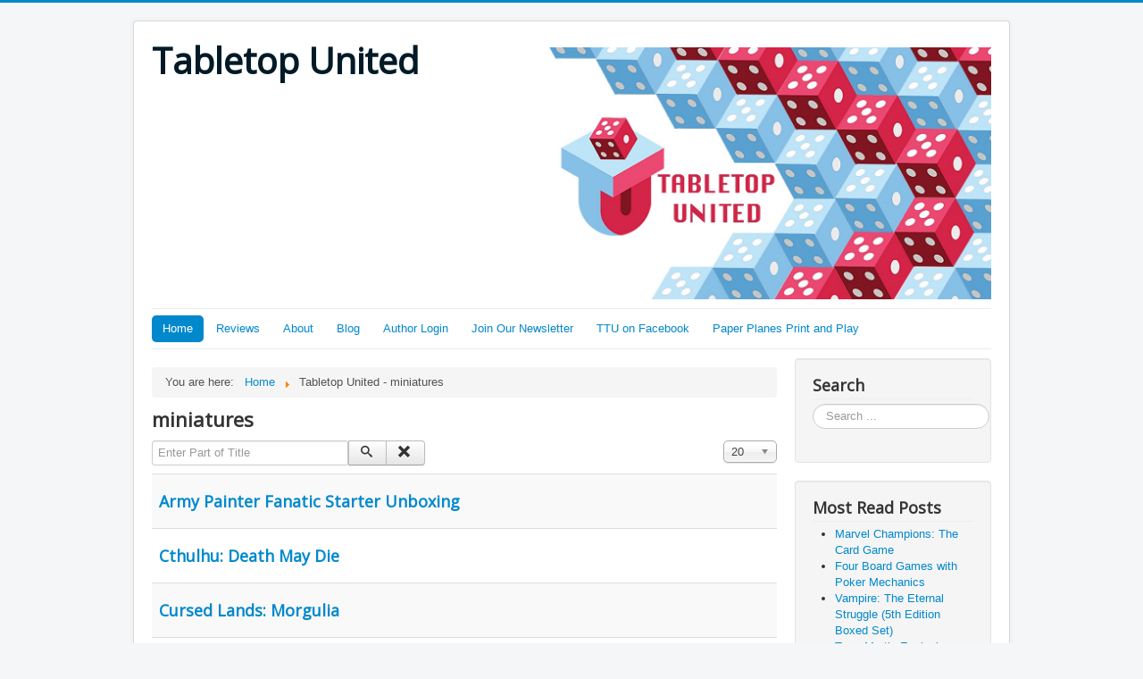

--- FILE ---
content_type: text/html; charset=utf-8
request_url: http://www.tabletopunited.com/index.php/component/tags/tag/miniatures
body_size: 5357
content:
<!DOCTYPE html>
<html lang="en-gb" dir="ltr">
<head>
	<meta name="viewport" content="width=device-width, initial-scale=1.0" />
	<meta charset="utf-8" />
	<base href="http://www.tabletopunited.com/index.php/component/tags/tag/miniatures" />
	<meta name="keywords" content="board games, games, card games, reviews, kickstarter, previews, board, cards, CMON, Fantasy Flight, Warhammar" />
	<meta name="description" content="Tabletop United is a gaming media website covering board game reviews, interviews, news, and all things geek!  TTU is an inclusive and accepting board game focused website." />
	<meta name="generator" content="Joomla! - Open Source Content Management" />
	<title>Tabletop United - miniatures</title>
	<link href="/index.php/component/tags/tag/miniatures?format=feed&amp;type=rss" rel="alternate" type="application/rss+xml" title="RSS 2.0" />
	<link href="/index.php/component/tags/tag/miniatures?format=feed&amp;type=atom" rel="alternate" type="application/atom+xml" title="Atom 1.0" />
	<link href="/templates/protostar/favicon.ico" rel="shortcut icon" type="image/vnd.microsoft.icon" />
	<link href="http://www.tabletopunited.com/index.php/component/search/?id=2:miniatures&amp;format=opensearch" rel="search" title="Search Tabletop United" type="application/opensearchdescription+xml" />
	<link href="/media/jui/css/chosen.css?c1a38b54bee38ff52880e2dde39d2dec" rel="stylesheet" />
	<link href="/media/plg_system_jcemediabox/css/jcemediabox.min.css?2c837ab2c7cadbdc35b5bd7115e9eff1" rel="stylesheet" />
	<link href="/templates/protostar/css/template.css?c1a38b54bee38ff52880e2dde39d2dec" rel="stylesheet" />
	<link href="https://fonts.googleapis.com/css?family=Open+Sans" rel="stylesheet" />
	<style>

	h1, h2, h3, h4, h5, h6, .site-title {
		font-family: 'Open Sans', sans-serif;
	}
	body.site {
		border-top: 3px solid #0088cc;
		background-color: #f4f6f7;
	}
	a {
		color: #0088cc;
	}
	.nav-list > .active > a,
	.nav-list > .active > a:hover,
	.dropdown-menu li > a:hover,
	.dropdown-menu .active > a,
	.dropdown-menu .active > a:hover,
	.nav-pills > .active > a,
	.nav-pills > .active > a:hover,
	.btn-primary {
		background: #0088cc;
	}div.mod_search97 input[type="search"]{ width:auto; }
	</style>
	<script type="application/json" class="joomla-script-options new">{"csrf.token":"6ee247eccbcf7a740c58f427d7090dfe","system.paths":{"root":"","base":""},"system.keepalive":{"interval":840000,"uri":"\/index.php\/component\/ajax\/?format=json"}}</script>
	<script src="/media/system/js/core.js?c1a38b54bee38ff52880e2dde39d2dec"></script>
	<script src="/media/jui/js/jquery.min.js?c1a38b54bee38ff52880e2dde39d2dec"></script>
	<script src="/media/jui/js/jquery-noconflict.js?c1a38b54bee38ff52880e2dde39d2dec"></script>
	<script src="/media/jui/js/jquery-migrate.min.js?c1a38b54bee38ff52880e2dde39d2dec"></script>
	<script src="/media/jui/js/chosen.jquery.min.js?c1a38b54bee38ff52880e2dde39d2dec"></script>
	<script src="/media/plg_system_jcemediabox/js/jcemediabox.min.js?2c837ab2c7cadbdc35b5bd7115e9eff1"></script>
	<script src="/media/jui/js/bootstrap.min.js?c1a38b54bee38ff52880e2dde39d2dec"></script>
	<script src="/templates/protostar/js/template.js?c1a38b54bee38ff52880e2dde39d2dec"></script>
	<!--[if lt IE 9]><script src="/media/jui/js/html5.js?c1a38b54bee38ff52880e2dde39d2dec"></script><![endif]-->
	<!--[if lt IE 9]><script src="/media/system/js/html5fallback.js?c1a38b54bee38ff52880e2dde39d2dec"></script><![endif]-->
	<!--[if lt IE 9]><script src="/media/system/js/polyfill.event.js?c1a38b54bee38ff52880e2dde39d2dec"></script><![endif]-->
	<script src="/media/system/js/keepalive.js?c1a38b54bee38ff52880e2dde39d2dec"></script>
	<script>

	jQuery(function ($) {
		initChosen();
		$("body").on("subform-row-add", initChosen);

		function initChosen(event, container)
		{
			container = container || document;
			$(container).find("select").chosen({"disable_search_threshold":10,"search_contains":true,"allow_single_deselect":true,"placeholder_text_multiple":"Type or select some options","placeholder_text_single":"Select an option","no_results_text":"No results match"});
		}
	});
	
		var resetFilter = function() {
		document.getElementById('filter-search').value = '';
	}
jQuery(document).ready(function(){WfMediabox.init({"base":"\/","theme":"standard","width":"","height":"","lightbox":0,"shadowbox":0,"icons":1,"overlay":1,"overlay_opacity":0,"overlay_color":"","transition_speed":300,"close":2,"labels":{"close":"Close","next":"Next","previous":"Previous","cancel":"Cancel","numbers":"{{numbers}}","numbers_count":"{{current}} of {{total}}","download":"Download"},"swipe":true,"expand_on_click":true});});jQuery(function($){ initTooltips(); $("body").on("subform-row-add", initTooltips); function initTooltips (event, container) { container = container || document;$(container).find(".hasTooltip").tooltip({"html": true,"container": "body"});} });
	</script>

</head>
<body class="site com_tags view-tag no-layout no-task">
	<!-- Body -->
	<div class="body" id="top">
		<div class="container">
			<!-- Header -->
			<header class="header" role="banner">
				<div class="header-inner clearfix">
					<a class="brand pull-left" href="/">
						<span class="site-title" title="Tabletop United">Tabletop United</span>											</a>
					<div class="header-search pull-right">
						

<div class="custom"  >
	<p><img src="/images/banners/blueandredheader2.jpg" alt="blueandredheader2" width="503" height="282" style="float: left;" /></p></div>

					</div>
				</div>
			</header>
							<nav class="navigation" role="navigation">
					<div class="navbar pull-left">
						<a class="btn btn-navbar collapsed" data-toggle="collapse" data-target=".nav-collapse">
							<span class="element-invisible">Toggle Navigation</span>
							<span class="icon-bar"></span>
							<span class="icon-bar"></span>
							<span class="icon-bar"></span>
						</a>
					</div>
					<div class="nav-collapse">
						<ul class="nav menu nav-pills mod-list">
<li class="item-101 default current active"><a href="/index.php" >Home</a></li><li class="item-129"><a href="/index.php/reviews" >Reviews</a></li><li class="item-103"><a href="/index.php/about" >About</a></li><li class="item-102"><a href="/index.php/blog" >Blog</a></li><li class="item-104"><a href="/index.php/author-login" >Author Login</a></li><li class="item-136"><a href="https://dashboard.mailerlite.com/forms/1001680/142036346614055988/share" >Join Our Newsletter</a></li><li class="item-137"><a href="https://www.facebook.com/groups/268789591232580" >TTU on Facebook</a></li><li class="item-233"><a href="/index.php/paper-planes-print-and-play" >Paper Planes Print and Play</a></li></ul>

					</div>
				</nav>
						
			<div class="row-fluid">
								<main id="content" role="main" class="span9">
					<!-- Begin Content -->
							<div class="moduletable">
						<div aria-label="Breadcrumbs" role="navigation">
	<ul itemscope itemtype="https://schema.org/BreadcrumbList" class="breadcrumb">
					<li>
				You are here: &#160;
			</li>
		
						<li itemprop="itemListElement" itemscope itemtype="https://schema.org/ListItem">
											<a itemprop="item" href="/index.php" class="pathway"><span itemprop="name">Home</span></a>
					
											<span class="divider">
							<img src="/media/system/images/arrow.png" alt="" />						</span>
										<meta itemprop="position" content="1">
				</li>
							<li itemprop="itemListElement" itemscope itemtype="https://schema.org/ListItem" class="active">
					<span itemprop="name">
						Tabletop United - miniatures					</span>
					<meta itemprop="position" content="2">
				</li>
				</ul>
</div>
		</div>
			<div class="moduletable">
						<div class="bannergroup">


</div>
		</div>
	
					<div id="system-message-container">
	</div>

					<div class="tag-category">
				<h2>
			miniatures		</h2>
											<form action="http://www.tabletopunited.com/index.php/component/tags/tag/miniatures" method="post" name="adminForm" id="adminForm" class="form-inline">
			<fieldset class="filters btn-toolbar">
							<div class="btn-group">
					<label class="filter-search-lbl element-invisible" for="filter-search">
						Enter Part of Title&#160;					</label>
					<input type="text" name="filter-search" id="filter-search" value="" class="inputbox" onchange="document.adminForm.submit();" title="Enter all or part of the title to search for." placeholder="Enter Part of Title" />
					<button type="button" name="filter-search-button" title="Search" onclick="document.adminForm.submit();" class="btn">
						<span class="icon-search"></span>
					</button>
					<button type="reset" name="filter-clear-button" title="Clear" class="btn" onclick="resetFilter(); document.adminForm.submit();">
						<span class="icon-remove"></span>
					</button>
				</div>
										<div class="btn-group pull-right">
					<label for="limit" class="element-invisible">
						Display #					</label>
					<select id="limit" name="limit" class="inputbox input-mini" size="1" onchange="this.form.submit()">
	<option value="5">5</option>
	<option value="10">10</option>
	<option value="15">15</option>
	<option value="20" selected="selected">20</option>
	<option value="25">25</option>
	<option value="30">30</option>
	<option value="50">50</option>
	<option value="100">100</option>
	<option value="0">All</option>
</select>
				</div>
						<input type="hidden" name="filter_order" value="" />
			<input type="hidden" name="filter_order_Dir" value="" />
			<input type="hidden" name="limitstart" value="" />
			<input type="hidden" name="task" value="" />
			<div class="clearfix"></div>
		</fieldset>
				<ul class="category list-striped">
												<li class="cat-list-row0 clearfix">
													<h3>
						<a href="/index.php/reviews/195-army-painter-fanatic-starter-unboxing">
							Army Painter Fanatic Starter Unboxing						</a>
					</h3>
																												</li>
												<li class="cat-list-row1 clearfix">
													<h3>
						<a href="/index.php/reviews/42-cthulhu-death-may-die">
							Cthulhu: Death May Die 						</a>
					</h3>
																												</li>
												<li class="cat-list-row0 clearfix">
													<h3>
						<a href="/index.php/reviews/207-cursed-lands-morgulia">
							Cursed Lands: Morgulia						</a>
					</h3>
																												</li>
												<li class="cat-list-row1 clearfix">
													<h3>
						<a href="/index.php/18-hobby/47-how-to-paint-tabletop-quality-miniatures-from-a-tabletop-quality-painter-part-1">
							How to Paint Tabletop Quality Miniatures from a Tabletop Quality Painter, Part 1: Supplies, Prep &amp; Priming						</a>
					</h3>
																												</li>
												<li class="cat-list-row0 clearfix">
													<h3>
						<a href="/index.php/18-hobby/125-how-to-paint-tabletop-quality-miniatures-from-a-tabletop-quality-painter-part-2">
							How to Paint Tabletop Quality Miniatures from a Tabletop Quality Painter, Part 2: Painting Your Miniatures						</a>
					</h3>
																												</li>
												<li class="cat-list-row1 clearfix">
													<h3>
						<a href="/index.php/reviews/164-omicron-protocol">
							Omicron Protocol						</a>
					</h3>
																												</li>
												<li class="cat-list-row0 clearfix">
													<h3>
						<a href="/index.php/reviews/62-rapture-miniatures-game">
							Rapture - Tabletop Miniatures Game						</a>
					</h3>
																												</li>
												<li class="cat-list-row1 clearfix">
													<h3>
						<a href="/index.php/18-hobby/107-speed-painting-more-time-for-other-stuff">
							Speed Painting: More Time for Other Stuff						</a>
					</h3>
																												</li>
					</ul>
	</form>
	</div>

					<div class="clearfix"></div>
					
					<!-- End Content -->
				</main>
									<div id="aside" class="span3">
						<!-- Begin Right Sidebar -->
						<div class="well "><h3 class="page-header">Search</h3><div class="search mod_search97">
	<form action="/index.php/component/tags/" method="post" class="form-inline" role="search">
		<label for="mod-search-searchword97" class="element-invisible">Search ...</label> <input name="searchword" id="mod-search-searchword97" maxlength="200"  class="inputbox search-query input-medium" type="search" size="20" placeholder="Search ..." />		<input type="hidden" name="task" value="search" />
		<input type="hidden" name="option" value="com_search" />
		<input type="hidden" name="Itemid" value="" />
	</form>
</div>
</div><div class="well "><h3 class="page-header">Most Read Posts</h3><ul class="mostread mod-list">
	<li itemscope itemtype="https://schema.org/Article">
		<a href="/index.php/reviews/56-marvel-champions-the-card-game" itemprop="url">
			<span itemprop="name">
				Marvel Champions: The Card Game			</span>
		</a>
	</li>
	<li itemscope itemtype="https://schema.org/Article">
		<a href="/index.php/blog/165-four-board-games-with-poker-mechanics" itemprop="url">
			<span itemprop="name">
				Four Board Games with Poker Mechanics			</span>
		</a>
	</li>
	<li itemscope itemtype="https://schema.org/Article">
		<a href="/index.php/reviews/80-vampire-the-eternal-struggle-5th-edition-boxed-set" itemprop="url">
			<span itemprop="name">
				Vampire: The Eternal Struggle (5th Edition Boxed Set)			</span>
		</a>
	</li>
	<li itemscope itemtype="https://schema.org/Article">
		<a href="/index.php/reviews/201-terra-mortis-exclusive-preview" itemprop="url">
			<span itemprop="name">
				Terra Mortis Exclusive Preview			</span>
		</a>
	</li>
	<li itemscope itemtype="https://schema.org/Article">
		<a href="/index.php/reviews/73-obsession-review-includes-base-all-expansions-and-promos" itemprop="url">
			<span itemprop="name">
				Obsession (includes base + all expansions and promos)			</span>
		</a>
	</li>
</ul>
</div><div class="well "><h3 class="page-header">Popular Tags</h3><div class="tagspopular">
	<ul>
		<li>
		<a href="/index.php/component/tags/tag/review">
			Review</a>
			</li>
		<li>
		<a href="/index.php/component/tags/tag/daniel-yocom">
			Daniel Yocom</a>
			</li>
		<li>
		<a href="/index.php/component/tags/tag/preview">
			preview</a>
			</li>
		<li>
		<a href="/index.php/component/tags/tag/board-games">
			board games</a>
			</li>
		<li>
		<a href="/index.php/component/tags/tag/kickstarter">
			Kickstarter</a>
			</li>
		</ul>
</div>
</div><div class="well "><h3 class="page-header">Archived Articles</h3>	<ul class="archive-module mod-list">
		<li>
		<a href="/index.php/2021?view=archive&amp;month=3">
			March, 2021		</a>
	</li>
		<li>
		<a href="/index.php/2020?view=archive&amp;month=6">
			June, 2020		</a>
	</li>
	</ul>
</div><div class="well "><a href="/index.php/component/tags/tag/miniatures?format=feed&amp;type=rss" class="syndicate-module">
	<img src="/media/system/images/livemarks.png" alt="feed-image" />			<span>
					My Blog				</span>
	</a>
</div><div class="well "><h3 class="page-header">Login Form</h3><form action="/index.php/component/tags/" method="post" id="login-form" class="form-inline">
		<div class="userdata">
		<div id="form-login-username" class="control-group">
			<div class="controls">
									<div class="input-prepend">
						<span class="add-on">
							<span class="icon-user hasTooltip" title="Username"></span>
							<label for="modlgn-username" class="element-invisible">Username</label>
						</span>
						<input id="modlgn-username" type="text" name="username" class="input-small" tabindex="0" size="18" placeholder="Username" />
					</div>
							</div>
		</div>
		<div id="form-login-password" class="control-group">
			<div class="controls">
									<div class="input-prepend">
						<span class="add-on">
							<span class="icon-lock hasTooltip" title="Password">
							</span>
								<label for="modlgn-passwd" class="element-invisible">Password							</label>
						</span>
						<input id="modlgn-passwd" type="password" name="password" class="input-small" tabindex="0" size="18" placeholder="Password" />
					</div>
							</div>
		</div>
				<div id="form-login-secretkey" class="control-group">
			<div class="controls">
									<div class="input-prepend input-append">
						<span class="add-on">
							<span class="icon-star hasTooltip" title="Secret Key">
							</span>
								<label for="modlgn-secretkey" class="element-invisible">Secret Key							</label>
						</span>
						<input id="modlgn-secretkey" autocomplete="one-time-code" type="text" name="secretkey" class="input-small" tabindex="0" size="18" placeholder="Secret Key" />
						<span class="btn width-auto hasTooltip" title="If you have enabled two factor authentication in your user account please enter your secret key. If you do not know what this means, you can leave this field blank.">
							<span class="icon-help"></span>
						</span>
				</div>
				
			</div>
		</div>
						<div id="form-login-remember" class="control-group checkbox">
			<label for="modlgn-remember" class="control-label">Remember Me</label> <input id="modlgn-remember" type="checkbox" name="remember" class="inputbox" value="yes"/>
		</div>
				<div id="form-login-submit" class="control-group">
			<div class="controls">
				<button type="submit" tabindex="0" name="Submit" class="btn btn-primary login-button">Log in</button>
			</div>
		</div>
					<ul class="unstyled">
							<li>
					<a href="/index.php/log-out?view=remind">
					Forgot your username?</a>
				</li>
				<li>
					<a href="/index.php/log-out?view=reset">
					Forgot your password?</a>
				</li>
			</ul>
		<input type="hidden" name="option" value="com_users" />
		<input type="hidden" name="task" value="user.login" />
		<input type="hidden" name="return" value="aHR0cDovL3d3dy50YWJsZXRvcHVuaXRlZC5jb20vaW5kZXgucGhwL2NvbXBvbmVudC90YWdzL3RhZy9taW5pYXR1cmVz" />
		<input type="hidden" name="6ee247eccbcf7a740c58f427d7090dfe" value="1" />	</div>
	</form>
</div>
						<!-- End Right Sidebar -->
					</div>
							</div>
		</div>
	</div>
	<!-- Footer -->
	<footer class="footer" role="contentinfo">
		<div class="container">
			<hr />
			
			<p class="pull-right">
				<a href="#top" id="back-top">
					Back to Top				</a>
			</p>
			<p>
				&copy; 2026 Tabletop United			</p>
		</div>
	</footer>
	
</body>
</html>
